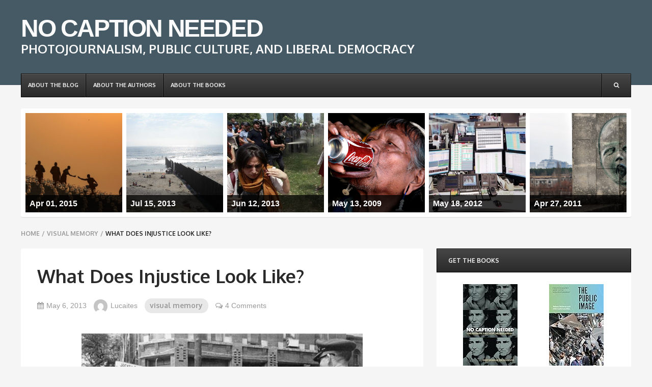

--- FILE ---
content_type: text/html; charset=UTF-8
request_url: https://www.nocaptionneeded.com/2013/05/what-does-injustice-look-like/
body_size: 15673
content:

<!DOCTYPE html>
<html class="no-js" lang="en-US">

<head>
	<meta charset="UTF-8">
	<meta name="viewport" content="width=device-width, initial-scale=1">
	<link rel="profile" href="http://gmpg.org/xfn/11">
	<link rel="pingback" href="https://www.nocaptionneeded.com/xmlrpc.php">

    <script>document.documentElement.className = document.documentElement.className.replace("no-js","js");</script>

<title>What Does Injustice Look Like? &#8211; NO CAPTION NEEDED</title>
<meta name='robots' content='max-image-preview:large' />
	<style>img:is([sizes="auto" i], [sizes^="auto," i]) { contain-intrinsic-size: 3000px 1500px }</style>
	<link rel='dns-prefetch' href='//fonts.googleapis.com' />
<link rel="alternate" type="application/rss+xml" title="NO CAPTION NEEDED &raquo; Feed" href="https://www.nocaptionneeded.com/feed/" />
<link rel="alternate" type="application/rss+xml" title="NO CAPTION NEEDED &raquo; Comments Feed" href="https://www.nocaptionneeded.com/comments/feed/" />
<script type="text/javascript" id="wpp-js" src="https://www.nocaptionneeded.com/wp-content/plugins/wordpress-popular-posts/assets/js/wpp.min.js?ver=7.2.0" data-sampling="0" data-sampling-rate="100" data-api-url="https://www.nocaptionneeded.com/wp-json/wordpress-popular-posts" data-post-id="13745" data-token="ae6050d147" data-lang="0" data-debug="0"></script>
<link rel="alternate" type="application/rss+xml" title="NO CAPTION NEEDED &raquo; What Does Injustice Look Like? Comments Feed" href="https://www.nocaptionneeded.com/2013/05/what-does-injustice-look-like/feed/" />
<script type="text/javascript">
/* <![CDATA[ */
window._wpemojiSettings = {"baseUrl":"https:\/\/s.w.org\/images\/core\/emoji\/15.0.3\/72x72\/","ext":".png","svgUrl":"https:\/\/s.w.org\/images\/core\/emoji\/15.0.3\/svg\/","svgExt":".svg","source":{"concatemoji":"https:\/\/www.nocaptionneeded.com\/wp-includes\/js\/wp-emoji-release.min.js?ver=6.7.2"}};
/*! This file is auto-generated */
!function(i,n){var o,s,e;function c(e){try{var t={supportTests:e,timestamp:(new Date).valueOf()};sessionStorage.setItem(o,JSON.stringify(t))}catch(e){}}function p(e,t,n){e.clearRect(0,0,e.canvas.width,e.canvas.height),e.fillText(t,0,0);var t=new Uint32Array(e.getImageData(0,0,e.canvas.width,e.canvas.height).data),r=(e.clearRect(0,0,e.canvas.width,e.canvas.height),e.fillText(n,0,0),new Uint32Array(e.getImageData(0,0,e.canvas.width,e.canvas.height).data));return t.every(function(e,t){return e===r[t]})}function u(e,t,n){switch(t){case"flag":return n(e,"\ud83c\udff3\ufe0f\u200d\u26a7\ufe0f","\ud83c\udff3\ufe0f\u200b\u26a7\ufe0f")?!1:!n(e,"\ud83c\uddfa\ud83c\uddf3","\ud83c\uddfa\u200b\ud83c\uddf3")&&!n(e,"\ud83c\udff4\udb40\udc67\udb40\udc62\udb40\udc65\udb40\udc6e\udb40\udc67\udb40\udc7f","\ud83c\udff4\u200b\udb40\udc67\u200b\udb40\udc62\u200b\udb40\udc65\u200b\udb40\udc6e\u200b\udb40\udc67\u200b\udb40\udc7f");case"emoji":return!n(e,"\ud83d\udc26\u200d\u2b1b","\ud83d\udc26\u200b\u2b1b")}return!1}function f(e,t,n){var r="undefined"!=typeof WorkerGlobalScope&&self instanceof WorkerGlobalScope?new OffscreenCanvas(300,150):i.createElement("canvas"),a=r.getContext("2d",{willReadFrequently:!0}),o=(a.textBaseline="top",a.font="600 32px Arial",{});return e.forEach(function(e){o[e]=t(a,e,n)}),o}function t(e){var t=i.createElement("script");t.src=e,t.defer=!0,i.head.appendChild(t)}"undefined"!=typeof Promise&&(o="wpEmojiSettingsSupports",s=["flag","emoji"],n.supports={everything:!0,everythingExceptFlag:!0},e=new Promise(function(e){i.addEventListener("DOMContentLoaded",e,{once:!0})}),new Promise(function(t){var n=function(){try{var e=JSON.parse(sessionStorage.getItem(o));if("object"==typeof e&&"number"==typeof e.timestamp&&(new Date).valueOf()<e.timestamp+604800&&"object"==typeof e.supportTests)return e.supportTests}catch(e){}return null}();if(!n){if("undefined"!=typeof Worker&&"undefined"!=typeof OffscreenCanvas&&"undefined"!=typeof URL&&URL.createObjectURL&&"undefined"!=typeof Blob)try{var e="postMessage("+f.toString()+"("+[JSON.stringify(s),u.toString(),p.toString()].join(",")+"));",r=new Blob([e],{type:"text/javascript"}),a=new Worker(URL.createObjectURL(r),{name:"wpTestEmojiSupports"});return void(a.onmessage=function(e){c(n=e.data),a.terminate(),t(n)})}catch(e){}c(n=f(s,u,p))}t(n)}).then(function(e){for(var t in e)n.supports[t]=e[t],n.supports.everything=n.supports.everything&&n.supports[t],"flag"!==t&&(n.supports.everythingExceptFlag=n.supports.everythingExceptFlag&&n.supports[t]);n.supports.everythingExceptFlag=n.supports.everythingExceptFlag&&!n.supports.flag,n.DOMReady=!1,n.readyCallback=function(){n.DOMReady=!0}}).then(function(){return e}).then(function(){var e;n.supports.everything||(n.readyCallback(),(e=n.source||{}).concatemoji?t(e.concatemoji):e.wpemoji&&e.twemoji&&(t(e.twemoji),t(e.wpemoji)))}))}((window,document),window._wpemojiSettings);
/* ]]> */
</script>
<style id='wp-emoji-styles-inline-css' type='text/css'>

	img.wp-smiley, img.emoji {
		display: inline !important;
		border: none !important;
		box-shadow: none !important;
		height: 1em !important;
		width: 1em !important;
		margin: 0 0.07em !important;
		vertical-align: -0.1em !important;
		background: none !important;
		padding: 0 !important;
	}
</style>
<link rel='stylesheet' id='wp-block-library-css' href='https://www.nocaptionneeded.com/wp-includes/css/dist/block-library/style.min.css?ver=6.7.2' type='text/css' media='all' />
<style id='classic-theme-styles-inline-css' type='text/css'>
/*! This file is auto-generated */
.wp-block-button__link{color:#fff;background-color:#32373c;border-radius:9999px;box-shadow:none;text-decoration:none;padding:calc(.667em + 2px) calc(1.333em + 2px);font-size:1.125em}.wp-block-file__button{background:#32373c;color:#fff;text-decoration:none}
</style>
<style id='global-styles-inline-css' type='text/css'>
:root{--wp--preset--aspect-ratio--square: 1;--wp--preset--aspect-ratio--4-3: 4/3;--wp--preset--aspect-ratio--3-4: 3/4;--wp--preset--aspect-ratio--3-2: 3/2;--wp--preset--aspect-ratio--2-3: 2/3;--wp--preset--aspect-ratio--16-9: 16/9;--wp--preset--aspect-ratio--9-16: 9/16;--wp--preset--color--black: #000000;--wp--preset--color--cyan-bluish-gray: #abb8c3;--wp--preset--color--white: #ffffff;--wp--preset--color--pale-pink: #f78da7;--wp--preset--color--vivid-red: #cf2e2e;--wp--preset--color--luminous-vivid-orange: #ff6900;--wp--preset--color--luminous-vivid-amber: #fcb900;--wp--preset--color--light-green-cyan: #7bdcb5;--wp--preset--color--vivid-green-cyan: #00d084;--wp--preset--color--pale-cyan-blue: #8ed1fc;--wp--preset--color--vivid-cyan-blue: #0693e3;--wp--preset--color--vivid-purple: #9b51e0;--wp--preset--gradient--vivid-cyan-blue-to-vivid-purple: linear-gradient(135deg,rgba(6,147,227,1) 0%,rgb(155,81,224) 100%);--wp--preset--gradient--light-green-cyan-to-vivid-green-cyan: linear-gradient(135deg,rgb(122,220,180) 0%,rgb(0,208,130) 100%);--wp--preset--gradient--luminous-vivid-amber-to-luminous-vivid-orange: linear-gradient(135deg,rgba(252,185,0,1) 0%,rgba(255,105,0,1) 100%);--wp--preset--gradient--luminous-vivid-orange-to-vivid-red: linear-gradient(135deg,rgba(255,105,0,1) 0%,rgb(207,46,46) 100%);--wp--preset--gradient--very-light-gray-to-cyan-bluish-gray: linear-gradient(135deg,rgb(238,238,238) 0%,rgb(169,184,195) 100%);--wp--preset--gradient--cool-to-warm-spectrum: linear-gradient(135deg,rgb(74,234,220) 0%,rgb(151,120,209) 20%,rgb(207,42,186) 40%,rgb(238,44,130) 60%,rgb(251,105,98) 80%,rgb(254,248,76) 100%);--wp--preset--gradient--blush-light-purple: linear-gradient(135deg,rgb(255,206,236) 0%,rgb(152,150,240) 100%);--wp--preset--gradient--blush-bordeaux: linear-gradient(135deg,rgb(254,205,165) 0%,rgb(254,45,45) 50%,rgb(107,0,62) 100%);--wp--preset--gradient--luminous-dusk: linear-gradient(135deg,rgb(255,203,112) 0%,rgb(199,81,192) 50%,rgb(65,88,208) 100%);--wp--preset--gradient--pale-ocean: linear-gradient(135deg,rgb(255,245,203) 0%,rgb(182,227,212) 50%,rgb(51,167,181) 100%);--wp--preset--gradient--electric-grass: linear-gradient(135deg,rgb(202,248,128) 0%,rgb(113,206,126) 100%);--wp--preset--gradient--midnight: linear-gradient(135deg,rgb(2,3,129) 0%,rgb(40,116,252) 100%);--wp--preset--font-size--small: 13px;--wp--preset--font-size--medium: 20px;--wp--preset--font-size--large: 36px;--wp--preset--font-size--x-large: 42px;--wp--preset--spacing--20: 0.44rem;--wp--preset--spacing--30: 0.67rem;--wp--preset--spacing--40: 1rem;--wp--preset--spacing--50: 1.5rem;--wp--preset--spacing--60: 2.25rem;--wp--preset--spacing--70: 3.38rem;--wp--preset--spacing--80: 5.06rem;--wp--preset--shadow--natural: 6px 6px 9px rgba(0, 0, 0, 0.2);--wp--preset--shadow--deep: 12px 12px 50px rgba(0, 0, 0, 0.4);--wp--preset--shadow--sharp: 6px 6px 0px rgba(0, 0, 0, 0.2);--wp--preset--shadow--outlined: 6px 6px 0px -3px rgba(255, 255, 255, 1), 6px 6px rgba(0, 0, 0, 1);--wp--preset--shadow--crisp: 6px 6px 0px rgba(0, 0, 0, 1);}:where(.is-layout-flex){gap: 0.5em;}:where(.is-layout-grid){gap: 0.5em;}body .is-layout-flex{display: flex;}.is-layout-flex{flex-wrap: wrap;align-items: center;}.is-layout-flex > :is(*, div){margin: 0;}body .is-layout-grid{display: grid;}.is-layout-grid > :is(*, div){margin: 0;}:where(.wp-block-columns.is-layout-flex){gap: 2em;}:where(.wp-block-columns.is-layout-grid){gap: 2em;}:where(.wp-block-post-template.is-layout-flex){gap: 1.25em;}:where(.wp-block-post-template.is-layout-grid){gap: 1.25em;}.has-black-color{color: var(--wp--preset--color--black) !important;}.has-cyan-bluish-gray-color{color: var(--wp--preset--color--cyan-bluish-gray) !important;}.has-white-color{color: var(--wp--preset--color--white) !important;}.has-pale-pink-color{color: var(--wp--preset--color--pale-pink) !important;}.has-vivid-red-color{color: var(--wp--preset--color--vivid-red) !important;}.has-luminous-vivid-orange-color{color: var(--wp--preset--color--luminous-vivid-orange) !important;}.has-luminous-vivid-amber-color{color: var(--wp--preset--color--luminous-vivid-amber) !important;}.has-light-green-cyan-color{color: var(--wp--preset--color--light-green-cyan) !important;}.has-vivid-green-cyan-color{color: var(--wp--preset--color--vivid-green-cyan) !important;}.has-pale-cyan-blue-color{color: var(--wp--preset--color--pale-cyan-blue) !important;}.has-vivid-cyan-blue-color{color: var(--wp--preset--color--vivid-cyan-blue) !important;}.has-vivid-purple-color{color: var(--wp--preset--color--vivid-purple) !important;}.has-black-background-color{background-color: var(--wp--preset--color--black) !important;}.has-cyan-bluish-gray-background-color{background-color: var(--wp--preset--color--cyan-bluish-gray) !important;}.has-white-background-color{background-color: var(--wp--preset--color--white) !important;}.has-pale-pink-background-color{background-color: var(--wp--preset--color--pale-pink) !important;}.has-vivid-red-background-color{background-color: var(--wp--preset--color--vivid-red) !important;}.has-luminous-vivid-orange-background-color{background-color: var(--wp--preset--color--luminous-vivid-orange) !important;}.has-luminous-vivid-amber-background-color{background-color: var(--wp--preset--color--luminous-vivid-amber) !important;}.has-light-green-cyan-background-color{background-color: var(--wp--preset--color--light-green-cyan) !important;}.has-vivid-green-cyan-background-color{background-color: var(--wp--preset--color--vivid-green-cyan) !important;}.has-pale-cyan-blue-background-color{background-color: var(--wp--preset--color--pale-cyan-blue) !important;}.has-vivid-cyan-blue-background-color{background-color: var(--wp--preset--color--vivid-cyan-blue) !important;}.has-vivid-purple-background-color{background-color: var(--wp--preset--color--vivid-purple) !important;}.has-black-border-color{border-color: var(--wp--preset--color--black) !important;}.has-cyan-bluish-gray-border-color{border-color: var(--wp--preset--color--cyan-bluish-gray) !important;}.has-white-border-color{border-color: var(--wp--preset--color--white) !important;}.has-pale-pink-border-color{border-color: var(--wp--preset--color--pale-pink) !important;}.has-vivid-red-border-color{border-color: var(--wp--preset--color--vivid-red) !important;}.has-luminous-vivid-orange-border-color{border-color: var(--wp--preset--color--luminous-vivid-orange) !important;}.has-luminous-vivid-amber-border-color{border-color: var(--wp--preset--color--luminous-vivid-amber) !important;}.has-light-green-cyan-border-color{border-color: var(--wp--preset--color--light-green-cyan) !important;}.has-vivid-green-cyan-border-color{border-color: var(--wp--preset--color--vivid-green-cyan) !important;}.has-pale-cyan-blue-border-color{border-color: var(--wp--preset--color--pale-cyan-blue) !important;}.has-vivid-cyan-blue-border-color{border-color: var(--wp--preset--color--vivid-cyan-blue) !important;}.has-vivid-purple-border-color{border-color: var(--wp--preset--color--vivid-purple) !important;}.has-vivid-cyan-blue-to-vivid-purple-gradient-background{background: var(--wp--preset--gradient--vivid-cyan-blue-to-vivid-purple) !important;}.has-light-green-cyan-to-vivid-green-cyan-gradient-background{background: var(--wp--preset--gradient--light-green-cyan-to-vivid-green-cyan) !important;}.has-luminous-vivid-amber-to-luminous-vivid-orange-gradient-background{background: var(--wp--preset--gradient--luminous-vivid-amber-to-luminous-vivid-orange) !important;}.has-luminous-vivid-orange-to-vivid-red-gradient-background{background: var(--wp--preset--gradient--luminous-vivid-orange-to-vivid-red) !important;}.has-very-light-gray-to-cyan-bluish-gray-gradient-background{background: var(--wp--preset--gradient--very-light-gray-to-cyan-bluish-gray) !important;}.has-cool-to-warm-spectrum-gradient-background{background: var(--wp--preset--gradient--cool-to-warm-spectrum) !important;}.has-blush-light-purple-gradient-background{background: var(--wp--preset--gradient--blush-light-purple) !important;}.has-blush-bordeaux-gradient-background{background: var(--wp--preset--gradient--blush-bordeaux) !important;}.has-luminous-dusk-gradient-background{background: var(--wp--preset--gradient--luminous-dusk) !important;}.has-pale-ocean-gradient-background{background: var(--wp--preset--gradient--pale-ocean) !important;}.has-electric-grass-gradient-background{background: var(--wp--preset--gradient--electric-grass) !important;}.has-midnight-gradient-background{background: var(--wp--preset--gradient--midnight) !important;}.has-small-font-size{font-size: var(--wp--preset--font-size--small) !important;}.has-medium-font-size{font-size: var(--wp--preset--font-size--medium) !important;}.has-large-font-size{font-size: var(--wp--preset--font-size--large) !important;}.has-x-large-font-size{font-size: var(--wp--preset--font-size--x-large) !important;}
:where(.wp-block-post-template.is-layout-flex){gap: 1.25em;}:where(.wp-block-post-template.is-layout-grid){gap: 1.25em;}
:where(.wp-block-columns.is-layout-flex){gap: 2em;}:where(.wp-block-columns.is-layout-grid){gap: 2em;}
:root :where(.wp-block-pullquote){font-size: 1.5em;line-height: 1.6;}
</style>
<link rel='stylesheet' id='dashicons-css' href='https://www.nocaptionneeded.com/wp-includes/css/dashicons.min.css?ver=6.7.2' type='text/css' media='all' />
<link rel='stylesheet' id='wordpress-popular-posts-css-css' href='https://www.nocaptionneeded.com/wp-content/plugins/wordpress-popular-posts/assets/css/wpp.css?ver=7.2.0' type='text/css' media='all' />
<link rel='stylesheet' id='publisher-style-css' href='https://www.nocaptionneeded.com/wp-content/themes/publisher/style.css?ver=6.7.2' type='text/css' media='all' />
<!--[if lte IE 9]>
<link rel='stylesheet' id='publisher-style-ie-css' href='https://www.nocaptionneeded.com/wp-content/themes/publisher/includes/css/publisher-ie.css?ver=6.7.2' type='text/css' media='all' />
<![endif]-->
<link rel='stylesheet' id='publisher-animate-style-css' href='https://www.nocaptionneeded.com/wp-content/themes/publisher/includes/css/animate.css?ver=1.0.0' type='text/css' media='screen' />
<link rel='stylesheet' id='publisher-google-fonts-css' href='//fonts.googleapis.com/css?family=Oxygen%3A400%2C700%7CSource%2BSans%2BPro%3A400%2C700%2C400italic%2C700italic&#038;subset=latin%2Clatin-ext' type='text/css' media='all' />
<link rel='stylesheet' id='publisher-fontawesome-style-css' href='https://www.nocaptionneeded.com/wp-content/themes/publisher/includes/css/fonts/font-awesome/css/font-awesome.css?ver=4.4.0' type='text/css' media='screen' />
<style id='akismet-widget-style-inline-css' type='text/css'>

			.a-stats {
				--akismet-color-mid-green: #357b49;
				--akismet-color-white: #fff;
				--akismet-color-light-grey: #f6f7f7;

				max-width: 350px;
				width: auto;
			}

			.a-stats * {
				all: unset;
				box-sizing: border-box;
			}

			.a-stats strong {
				font-weight: 600;
			}

			.a-stats a.a-stats__link,
			.a-stats a.a-stats__link:visited,
			.a-stats a.a-stats__link:active {
				background: var(--akismet-color-mid-green);
				border: none;
				box-shadow: none;
				border-radius: 8px;
				color: var(--akismet-color-white);
				cursor: pointer;
				display: block;
				font-family: -apple-system, BlinkMacSystemFont, 'Segoe UI', 'Roboto', 'Oxygen-Sans', 'Ubuntu', 'Cantarell', 'Helvetica Neue', sans-serif;
				font-weight: 500;
				padding: 12px;
				text-align: center;
				text-decoration: none;
				transition: all 0.2s ease;
			}

			/* Extra specificity to deal with TwentyTwentyOne focus style */
			.widget .a-stats a.a-stats__link:focus {
				background: var(--akismet-color-mid-green);
				color: var(--akismet-color-white);
				text-decoration: none;
			}

			.a-stats a.a-stats__link:hover {
				filter: brightness(110%);
				box-shadow: 0 4px 12px rgba(0, 0, 0, 0.06), 0 0 2px rgba(0, 0, 0, 0.16);
			}

			.a-stats .count {
				color: var(--akismet-color-white);
				display: block;
				font-size: 1.5em;
				line-height: 1.4;
				padding: 0 13px;
				white-space: nowrap;
			}
		
</style>
<link rel='stylesheet' id='good_old_share_style-css' href='https://www.nocaptionneeded.com/wp-content/plugins/good-old-share/style.css?ver=6.7.2' type='text/css' media='all' />
<script type="text/javascript" src="https://www.nocaptionneeded.com/wp-includes/js/jquery/jquery.min.js?ver=3.7.1" id="jquery-core-js"></script>
<script type="text/javascript" src="https://www.nocaptionneeded.com/wp-includes/js/jquery/jquery-migrate.min.js?ver=3.4.1" id="jquery-migrate-js"></script>
<link rel="https://api.w.org/" href="https://www.nocaptionneeded.com/wp-json/" /><link rel="alternate" title="JSON" type="application/json" href="https://www.nocaptionneeded.com/wp-json/wp/v2/posts/13745" /><link rel="EditURI" type="application/rsd+xml" title="RSD" href="https://www.nocaptionneeded.com/xmlrpc.php?rsd" />
<link rel="canonical" href="https://www.nocaptionneeded.com/2013/05/what-does-injustice-look-like/" />
<link rel='shortlink' href='https://www.nocaptionneeded.com/?p=13745' />
<link rel="alternate" title="oEmbed (JSON)" type="application/json+oembed" href="https://www.nocaptionneeded.com/wp-json/oembed/1.0/embed?url=https%3A%2F%2Fwww.nocaptionneeded.com%2F2013%2F05%2Fwhat-does-injustice-look-like%2F" />
<link rel="alternate" title="oEmbed (XML)" type="text/xml+oembed" href="https://www.nocaptionneeded.com/wp-json/oembed/1.0/embed?url=https%3A%2F%2Fwww.nocaptionneeded.com%2F2013%2F05%2Fwhat-does-injustice-look-like%2F&#038;format=xml" />
            <style id="wpp-loading-animation-styles">@-webkit-keyframes bgslide{from{background-position-x:0}to{background-position-x:-200%}}@keyframes bgslide{from{background-position-x:0}to{background-position-x:-200%}}.wpp-widget-block-placeholder,.wpp-shortcode-placeholder{margin:0 auto;width:60px;height:3px;background:#dd3737;background:linear-gradient(90deg,#dd3737 0%,#571313 10%,#dd3737 100%);background-size:200% auto;border-radius:3px;-webkit-animation:bgslide 1s infinite linear;animation:bgslide 1s infinite linear}</style>
            <style type="text/css">/** Mega Menu CSS: fs **/</style>
</head>

<body class="post-template-default single single-post postid-13745 single-format-standard group-blog">

<div id="page" class="hfeed site">

	<div id="media-query"></div>
	<div id="header" class="site-header has-header-image" role="banner">

		
	<div class="site-header-content">

		<div class="site-header-image site-background-image" style="background-image: url(https://www.nocaptionneeded.com/wp-content/uploads/2016/11/header-background.png); opacity: 1;"></div>
		<div class="site-header-content-wrap">
			<div class="container">

					<header id="masthead" class="nameplate">
					<h1 class="site-title" style="margin-top: 0.5em;"><a href="https://www.nocaptionneeded.com/" rel="home">NO CAPTION NEEDED</a></h1>
		
					<h2 class="site-description" style="margin-bottom: 1em;">PHOTOJOURNALISM, PUBLIC CULTURE, AND LIBERAL DEMOCRACY</h2>
			</header><!-- .nameplate -->

			</div><!-- .container -->
		</div><!-- .site-header-content-wrap -->

		<div class="site-header-content-inside">
			<div class="site-navbar">
				<div class="container">
					<nav id="site-navigation" class="main-navigation"><div class="mobile-menu"><div class="menu-toggle"></div></div><ul id="menu-main-menu" class="menu clearfix">
			<li class="menu-item additional-menu-items clearfix">
				<ul>
					<li class="menu-item menu-item-search search-toggle"><a href="#" class="icon"><i class="fa fa-search"></i><i class="fa fa-times"></i></a><form role="search" method="get" class="search-form" action="https://www.nocaptionneeded.com/">
				<label>
					<span class="screen-reader-text">Search for:</span>
					<input type="search" class="search-field" placeholder="Search &hellip;" value="" name="s" />
				</label>
				<input type="submit" class="search-submit" value="Search" />
			</form></li>				</ul>
			</li>

			<li id="menu-item-17082" class="menu-item menu-item-type-post_type menu-item-object-page menu-item-17082"><a href="https://www.nocaptionneeded.com/the-blog/"><span class="title">about the blog</span></a></li>
<li id="menu-item-17083" class="menu-item menu-item-type-post_type menu-item-object-page menu-item-17083"><a href="https://www.nocaptionneeded.com/the-authors/"><span class="title">about the authors</span></a></li>
<li id="menu-item-17084" class="menu-item menu-item-type-post_type menu-item-object-page menu-item-17084"><a href="https://www.nocaptionneeded.com/the-book/"><span class="title">about the books</span></a></li>
</ul></nav>				</div><!-- .container -->
			</div><!-- .site-navbar -->
		</div><!-- .site-header-content-inside -->

	</div><!-- .site-header-content -->


	</div><!-- #header -->

	
	<div id="content" class="site-content">


		

		<div class="container">
			<div style="display: block; padding: 5px; background: #ffffff; position: relative; border-radius: 3px; box-shadow: 0 2px 0 #e8e8e8; margin-bottom: 20px; margin-top: -30px;"><div style="display: flex;"><div style="display: inline; flex-grow: 1; flex-basis: 0; background-color: #a0a0a0; margin: 4px; background-image: url('//www.nocaptionneeded.com/wp-content/uploads/2015/03/Monks-at-sunrise.jpeg'); background-size: cover; background-position: center center; border: none;" class="as-random-post-image-parent"><a href="https://www.nocaptionneeded.com/2015/04/how-photography-supplements-secularization/" style="width: 100%; display: table; padding-top: 85%;"><div class="as-random-post-image" style="background-color: rgba(0, 0, 0, 0.75); padding: 4px 8px 4px 8px; color: #ffffff; font-weight: bold;">Apr 01, 2015</div></a></div><div style="display: inline; flex-grow: 1; flex-basis: 0; background-color: #a0a0a0; margin: 4px; background-image: url('//www.nocaptionneeded.com/wp-content/uploads/2013/07/Borderbeachtj.jpg'); background-size: cover; background-position: center center; border: none;" class="as-random-post-image-parent"><a href="https://www.nocaptionneeded.com/2013/07/something-there-is-that-doesnt-love-a-wall-2/" style="width: 100%; display: table; padding-top: 85%;"><div class="as-random-post-image" style="background-color: rgba(0, 0, 0, 0.75); padding: 4px 8px 4px 8px; color: #ffffff; font-weight: bold;">Jul 15, 2013</div></a></div><div style="display: inline; flex-grow: 1; flex-basis: 0; background-color: #a0a0a0; margin: 4px; background-image: url('//www.nocaptionneeded.com/wp-content/uploads/2013/06/pepper-girl.jpg'); background-size: cover; background-position: center center; border: none;" class="as-random-post-image-parent"><a href="https://www.nocaptionneeded.com/2013/06/images-of-protest-in-istanbul-the-woman-in-red/" style="width: 100%; display: table; padding-top: 85%;"><div class="as-random-post-image" style="background-color: rgba(0, 0, 0, 0.75); padding: 4px 8px 4px 8px; color: #ffffff; font-weight: bold;">Jun 12, 2013</div></a></div><div style="display: inline; flex-grow: 1; flex-basis: 0; background-color: #a0a0a0; margin: 4px; background-image: url('//www.nocaptionneeded.com/wp-content/uploads/2009/05/kaypocoke1.png'); background-size: cover; background-position: center center; border: none;" class="as-random-post-image-parent"><a href="https://www.nocaptionneeded.com/2009/05/the-real-thing/" style="width: 100%; display: table; padding-top: 85%;"><div class="as-random-post-image" style="background-color: rgba(0, 0, 0, 0.75); padding: 4px 8px 4px 8px; color: #ffffff; font-weight: bold;">May 13, 2009</div></a></div><div style="display: inline; flex-grow: 1; flex-basis: 0; background-color: #a0a0a0; margin: 4px; background-image: url('//www.nocaptionneeded.com/wp-content/uploads/2012/05/SR-2011-LLOYDS-001.jpg'); background-size: cover; background-position: center center; border: none;" class="as-random-post-image-parent"><a href="https://www.nocaptionneeded.com/2012/05/let-this-be-a-sign-exhibition-by-simon-roberts/" style="width: 100%; display: table; padding-top: 85%;"><div class="as-random-post-image" style="background-color: rgba(0, 0, 0, 0.75); padding: 4px 8px 4px 8px; color: #ffffff; font-weight: bold;">May 18, 2012</div></a></div><div style="display: inline; flex-grow: 1; flex-basis: 0; background-color: #a0a0a0; margin: 4px; background-image: url('//www.nocaptionneeded.com/wp-content/uploads/2011/04/Chernobyl-mural.jpg'); background-size: cover; background-position: center center; border: none;" class="as-random-post-image-parent"><a href="https://www.nocaptionneeded.com/2011/04/chernobyl-and-the-spirit-world/" style="width: 100%; display: table; padding-top: 85%;"><div class="as-random-post-image" style="background-color: rgba(0, 0, 0, 0.75); padding: 4px 8px 4px 8px; color: #ffffff; font-weight: bold;">Apr 27, 2011</div></a></div></div></div>
			
			<nav class="breadcrumbs-navigation clearfix">
			<h1 class="screen-reader-text">Breadcrumbs navigation</h1>
			<div class="breadcrumbs">
				<ul class="breadcrumbs-menu clearfix"><li><a href="https://www.nocaptionneeded.com/">Home</a><span class="sep">/</span></li> <li><a href="https://www.nocaptionneeded.com/category/visual-memory/" rel="category tag">visual memory</a><span class="sep">/</span></li><li class="current">What Does Injustice Look Like?</li></ul>			</div><!-- .nav-links -->
		</nav><!-- .breadcrumbs-navigation -->
	
	<div id="primary" class="primary content-area">

		
		<main id="main" class="site-main">

			
<article class="post-13745 post type-post status-publish format-standard hentry category-visual-memory tag-citizenship tag-civil-rights-movement tag-lynching tag-racial-injustice tag-stranger-relations tag-violence">
	<div class="article-wrap">

		
		<div class="entry-wrap">
			
	<header class="entry-header">
		<h1 class="entry-title">What Does Injustice Look Like?</h1><!-- .entry-title -->

		<ul class="entry-meta header">
			<li class="meta-date"><time datetime="2013-05-06T01:00:41-07:00"><i class="fa fa-calendar"></i>May 6, 2013</time><time class="updated" datetime="2013-05-06T05:49:50-07:00">May 6, 2013</time></li><li class="meta-author"><a href="https://www.nocaptionneeded.com/author/lucaites/"><img alt='' src='https://secure.gravatar.com/avatar/07fe2963b0a76cf25e8485c5b0bbcc2a?s=27&#038;d=mm&#038;r=g' srcset='https://secure.gravatar.com/avatar/07fe2963b0a76cf25e8485c5b0bbcc2a?s=54&#038;d=mm&#038;r=g 2x' class='avatar avatar-27 photo' height='27' width='27' decoding='async'/><span>Lucaites</span></a></li><li class="meta-category"><a href="https://www.nocaptionneeded.com/category/visual-memory/" title="View all posts in visual memory" >visual memory</a></li><li class="meta-comment-link"><a href="https://www.nocaptionneeded.com/2013/05/what-does-injustice-look-like/#comments"><i class="fa fa-comments-o"></i>4 Comments</a></li>		</ul><!-- .entry-meta -->
	</header><!-- .entry-header -->


	<div class="entry-content">
		<p style="text-align: center;"><a href="http://www.nocaptionneeded.com/wp-content/uploads/2013/05/Birmingham_campaign_dogs.jpg"><img fetchpriority="high" decoding="async" class="aligncenter  wp-image-13746" alt="Birmingham_campaign_dogs" src="http://www.nocaptionneeded.com/wp-content/uploads/2013/05/Birmingham_campaign_dogs.jpg" width="552" height="389" srcset="https://www.nocaptionneeded.com/wp-content/uploads/2013/05/Birmingham_campaign_dogs.jpg 789w, https://www.nocaptionneeded.com/wp-content/uploads/2013/05/Birmingham_campaign_dogs-300x211.jpg 300w" sizes="(max-width: 552px) 100vw, 552px" /></a></p>
<p style="text-align: justify;">This past week marked the 50<sup>th</sup> anniversary of the <a href="http://en.wikipedia.org/wiki/Birmingham_campaign">Children’s Crusade</a> in Birmingham, Alabama.  By many accounts it was the tipping point in generating national public support for the civil rights movement, and much of that effect is often attributed to the national news reports that showed Birmingham police officers using attack dogs and fire hoses on nonviolent protestors. Chief among the most famous of those images is Bill Hudson’s photograph of high school student Bill Gadsden being attacked by a police dog.  It appeared the next day, May 4<sup>th</sup>, above the fold in the New York Times and has been reprinted perhaps more than any other image affiliated with the civil rights movement.  The photograph was memorialized in a <a href="http://www.gettyimages.com/detail/photo/kelly-ingram-park-with-statues-depicting-high-res-stock-photography/148939100">statue</a> in Birmingham’s Kelly Ingram Park in 1993, fixing the meaning of the civil rights movement as a response to repressive state action.</p>
<p style="text-align: justify;">There is much that could be said about this photograph, but perhaps most important is the way in which it puts the relationship between dominance and acquiescence on public display. Prior to the Boycott in Birmingham one could find photographs that visualized the ways in which white citizens sought to enforce the codes of social and racial hierarchy through verbal and physical intimidation, the most prominent example being the <a href="http://www.nocaptionneeded.com/2007/10/the-ordinary-habits-of-citizenship/">photograph</a> of Hazel Barnes “barking” at Elizabeth Eckrich in the streets of Little Rock.  But typically such images located the agency of such control in the hands of civil society, i.e., ordinary citizens.  Here the agents of action are duly authorized police officers armed with guns and in control of highly trained attack dogs.  And of course that marks a huge difference.  Indeed, it should be of little surprise to anyone that the scene above, cast in the full light of day and executed by officers of the state, was characterized as a “legal lynching.”</p>
<p style="text-align: justify;">To see the image through the haze of memory and framed by the contemporary consensus that state sponsored racial segregation was a profound injustice destined to be eliminated by a truly egalitarian society is in some ways to dull the effective, functional power of the image at its point of production and dissemination&#8211;however powerful it remains today.  But imagine seeing the photograph in 1963 and in the context of reports made by the Commissioner of Public Safety, Eugene &#8220;Bull&#8221; O&#8217;Connor, that the protestors were a serious threat to public security.</p>
<p style="text-align: justify;">The young man in the photograph does not appear to be a threat to anybody.  Note in particular his somewhat passive stance.  Despite being viciously attacked by a police dog his right hand rests at his side, while his left hand is on the police officers arm in a manner that seems either to be steadying himself or pushing the police officer away.  We might imagine a much more defensive or even aggressive stance in response to such an attack, but here we have an almost textbook example of nonviolent resistance.</p>
<p style="text-align: justify;">The lack of threat is manifest in other features of the image.  Notice, in particular the countenance of the two police officers.   One seems to be pulling the youth into the dog’s maw, not so much trying to subdue him as to hold him still while the dog attacks.  The other police officer, with a handgun prominently displayed in its holster, heels his dog while he observes the scene before him.  One might imagine that if the black youth were truly a threat, so much so as to warrant the use of a dog to attack him, that the second police officer would be more directly and actively engaged.  Surely he would have his dog assisting in subduing the suspect, or that he would have pulled his gun.  But nothing of the like happens.  And the reason is manifest, for the action in the center of the screen is not about public safety.  Rather it is a public spectacle put on display for the enjoyment of the second police officer (and who he represents) and for the intimidation of the black citizens in the background.</p>
<p style="text-align: justify;">When Martin Luther King, Jr. was challenged by reticent and fearful black religious leaders in Birmingham with the question, why are you here, he responded, “I am in Birmingham because injustice is here.”  Injustice can be a difficult concept to put into words, but once made palpably visible it is difficult to ignore. Sometimes we have to look closely to see it for what it is, sometimes it is there simply waiting to be seen.</p>
<p style="text-align: justify;">Photo Credit:  Bill Hudson/AP</p>
<p style="text-align: center;">
<div style="min-height:33px;" class="good_old_share good_old_share_button robots-nocontent snap_nopreview"><div class="good_old_share_facebook_like" style="width:100px;"><div class="fb-like" data-href="https://www.nocaptionneeded.com/2013/05/what-does-injustice-look-like/" data-layout="button_count" data-width="100" ></div></div><div class="good_old_share_twitter" style="width:100px;"><a href="https://twitter.com/share" class="twitter-share-button" data-count="horizontal"  data-text="What Does Injustice Look Like?" data-url="https://www.nocaptionneeded.com/2013/05/what-does-injustice-look-like/"  data-via=""   ></a></div><div class="good_old_share_facebook_share_new" style="width:110px;"><div class="fb-share-button" data-href="https://www.nocaptionneeded.com/2013/05/what-does-injustice-look-like/" data-type="button_count" data-width="110"></div></div></div>
		<div class="good_old_share_clearfix"></div>	</div><!-- .entry-content -->

		<div class="entry-footer">
			<div class="entry-meta tags"><i class="fa fa-tags"></i><a href="https://www.nocaptionneeded.com/tag/citizenship/" rel="tag">citizenship</a><a href="https://www.nocaptionneeded.com/tag/civil-rights-movement/" rel="tag">civil rights movement</a><a href="https://www.nocaptionneeded.com/tag/lynching/" rel="tag">lynching</a><a href="https://www.nocaptionneeded.com/tag/racial-injustice/" rel="tag">racial injustice</a><a href="https://www.nocaptionneeded.com/tag/stranger-relations/" rel="tag">stranger relations</a><a href="https://www.nocaptionneeded.com/tag/violence/" rel="tag">violence</a></div>		</div><!-- .entry-footer -->
				</div><!-- .entry-wrap -->

		
	
	<div class="article-footer">
		
					<ul class="entry-meta footer">
				<li class="meta-read-time"><i class="fa fa-bookmark"></i>4 Min Read</li><li class="meta-post-likes"><span class="publisher-post-likes "><a class="likes-count" href="#" id="publisher-post-likes-id-13745" data-post-id="13745" title="I like this"><i class="fa fa-heart"></i><span>0</span></a></span></li><li class="meta-post-shares"><a class="publisher-post-shares" href="#publisher-shares-dialog-13745" title="Shares" data-post-id="13745"><i class="fa fa-share"></i><span class="publisher-post-shares-count-13745">0</span></a></li>			</ul><!-- .entry-meta -->
			</div><!-- .article-footer -->

		<div id="publisher-shares-dialog-13745" class="publisher-shares-network">
		<div class="shares-dialog-container">
			<div class="shares-dialog-content">
				<span class="shares-header">Share</span>
				<h2 class="shares-title">What Does Injustice Look Like?</h2>

				<ul class="publisher-post-share-list"><li><a class="publisher-post-shares-icon facebook" title="Share to Facebook" href="http://www.facebook.com/sharer.php?u=https%3A%2F%2Fwww.nocaptionneeded.com%2F2013%2F05%2Fwhat-does-injustice-look-like%2F" data-post-id="13745" data-share-to="facebook" data-width="500" data-height="300"><i class="fa fa-facebook"></i></a> </li><li><a class="publisher-post-shares-icon twitter" title="Share to Twitter" href="http://twitter.com/home?status=What+Does+Injustice+Look+Like%3F%20-%20https%3A%2F%2Fwww.nocaptionneeded.com%2F2013%2F05%2Fwhat-does-injustice-look-like%2F" data-post-id="13745" data-share-to="twitter" data-width="500" data-height="300"><i class="fa fa-twitter"></i></a> </li><li><a class="publisher-post-shares-icon pinterest" title="Share to Pinterest" href="http://pinterest.com/pin/create/button/?url=https%3A%2F%2Fwww.nocaptionneeded.com%2F2013%2F05%2Fwhat-does-injustice-look-like%2F&#038;media=&#038;description=What+Does+Injustice+Look+Like%3F" data-post-id="13745" data-share-to="pinterest" data-width="750" data-height="300"><i class="fa fa-pinterest"></i></a> </li><li><a class="publisher-post-shares-icon googleplus" title="Share to Google+" href="http://plus.google.com/share?url=https%3A%2F%2Fwww.nocaptionneeded.com%2F2013%2F05%2Fwhat-does-injustice-look-like%2F" data-post-id="13745" data-share-to="googleplus" data-width="500" data-height="475"><i class="fa fa-google-plus"></i></a> </li></ul>			</div>
		</div>
	</div><!-- .publisher-shares-network -->


	</div><!-- .article-wrap -->
</article><!-- .post-13745 -->

	<nav class="navigation post-navigation" aria-label="Posts">
		<h2 class="screen-reader-text">Post navigation</h2>
		<div class="nav-links"><div class="nav-previous"><a href="https://www.nocaptionneeded.com/2013/05/sight-gag-the-searchers/" rel="prev"><span class="meta-nav-title"><span>&larr; Previous Post</span>Sight Gag: The (Twenty-First Century) Searchers</span></a></div><div class="nav-next"><a href="https://www.nocaptionneeded.com/2013/05/invisible-modernism-and-the-texture-of-ordinary-life/" rel="next"><span class="meta-nav-title"><span>Next Post &rarr;</span>Invisible Modernism and the Texture of Ordinary Life</span></a></div></div>
	</nav>
<div id="comments" class="comments-area">

	<h2 class="comments-header section-title">Discussion</h2>

	<div class="comments-wrap">
		
			<h3 class="comments-title">4 Responses</h3>

			<ol class="comment-list">
				
	<li id="li-comment-20825" class="comment even thread-even depth-1">

		<article id="comment-20825" class="comment-body">
			<header class="comment-meta clearfix">
				<div class="comment-author vcard">
					<img alt='' src='https://secure.gravatar.com/avatar/766269e4852c74e6880b3551af02436d?s=60&#038;d=mm&#038;r=g' srcset='https://secure.gravatar.com/avatar/766269e4852c74e6880b3551af02436d?s=120&#038;d=mm&#038;r=g 2x' class='avatar avatar-60 photo' height='60' width='60' decoding='async'/>
					
					<cite class="fn">Dave McLane</cite>&nbsp;<span class="says">says</span>				</div><!-- .comment-author -->

				<div class="comment-metadata">
					<a class="comment-time" href="https://www.nocaptionneeded.com/2013/05/what-does-injustice-look-like/#comment-20825">
						<i class="fa fa-clock-o"></i><time datetime="2013-05-06T06:20:21-07:00">May 6, 2013</time> <span class="at-time">at 6:20 am</span>					</a>
									</div><!-- .comment-metadata -->

			</header><!-- .comment-meta -->

			<div class="comment-content">
				<p>I can&#8217;t remember where I saw another explanation for the above photo but it came to a different conclusion based on additional information. One of the problems is that such photos are only one still image whereas if you were to see a short clip showing before and after things often look quite different. Because of this, I think that applying emotional words to such scenes such as &#8220;passive,&#8221; &#8220;viciously,&#8221; preclude coming to a rational conclusion. Another problem is editors/photographers chose just such stills to project their emotional but non-factional conclusions.</p>

							</div><!-- .comment-content -->

			<div class="reply"><a rel="nofollow" class="comment-reply-link" href="https://www.nocaptionneeded.com/2013/05/what-does-injustice-look-like/?replytocom=20825#respond" data-commentid="20825" data-postid="13745" data-belowelement="comment-20825" data-respondelement="respond" data-replyto="Reply to Dave McLane" aria-label="Reply to Dave McLane">Reply</a></div><!-- .reply -->
		</article><!-- .comment-body -->

	</li><!-- #comment-## -->

	<li id="li-comment-20826" class="comment odd alt thread-odd thread-alt depth-1">

		<article id="comment-20826" class="comment-body">
			<header class="comment-meta clearfix">
				<div class="comment-author vcard">
					<img alt='' src='https://secure.gravatar.com/avatar/096f9ba28e7a515c51e1d12ce7c06c4e?s=60&#038;d=mm&#038;r=g' srcset='https://secure.gravatar.com/avatar/096f9ba28e7a515c51e1d12ce7c06c4e?s=120&#038;d=mm&#038;r=g 2x' class='avatar avatar-60 photo' height='60' width='60' loading='lazy' decoding='async'/>
					
					<cite class="fn">Hariman</cite>&nbsp;<span class="says">says</span>				</div><!-- .comment-author -->

				<div class="comment-metadata">
					<a class="comment-time" href="https://www.nocaptionneeded.com/2013/05/what-does-injustice-look-like/#comment-20826">
						<i class="fa fa-clock-o"></i><time datetime="2013-05-06T06:43:28-07:00">May 6, 2013</time> <span class="at-time">at 6:43 am</span>					</a>
									</div><!-- .comment-metadata -->

			</header><!-- .comment-meta -->

			<div class="comment-content">
				<p>Dave, you many have been thinking of a critique by Martin A. Berber, who claims that the Birmingham images evoked sympathy at the cost of implying black powerlessness; Seeing Through Race: A Reinterpretation of Civil Rights Photography (Berkeley: University of California Press, 2011).</p>

							</div><!-- .comment-content -->

			<div class="reply"><a rel="nofollow" class="comment-reply-link" href="https://www.nocaptionneeded.com/2013/05/what-does-injustice-look-like/?replytocom=20826#respond" data-commentid="20826" data-postid="13745" data-belowelement="comment-20826" data-respondelement="respond" data-replyto="Reply to Hariman" aria-label="Reply to Hariman">Reply</a></div><!-- .reply -->
		</article><!-- .comment-body -->

	</li><!-- #comment-## -->

	<li id="li-comment-20830" class="comment even thread-even depth-1">

		<article id="comment-20830" class="comment-body">
			<header class="comment-meta clearfix">
				<div class="comment-author vcard">
					<img alt='' src='https://secure.gravatar.com/avatar/1a1aee8501d1003443699772cddd0691?s=60&#038;d=mm&#038;r=g' srcset='https://secure.gravatar.com/avatar/1a1aee8501d1003443699772cddd0691?s=120&#038;d=mm&#038;r=g 2x' class='avatar avatar-60 photo' height='60' width='60' loading='lazy' decoding='async'/>
					
					<cite class="fn">Clay M</cite>&nbsp;<span class="says">says</span>				</div><!-- .comment-author -->

				<div class="comment-metadata">
					<a class="comment-time" href="https://www.nocaptionneeded.com/2013/05/what-does-injustice-look-like/#comment-20830">
						<i class="fa fa-clock-o"></i><time datetime="2013-05-06T07:42:14-07:00">May 6, 2013</time> <span class="at-time">at 7:42 am</span>					</a>
									</div><!-- .comment-metadata -->

			</header><!-- .comment-meta -->

			<div class="comment-content">
				<p>Perhaps it was this piece on BagNewsNotes back in January.  Gives quite a different account of what actually occured.  However, the photograph tells a different story and does evoke the feelings mentioned in this article without any context.</p>
<p><a href="http://www.bagnewsnotes.com/2013/01/on-the-wrong-side-of-history-further-thoughts-on-an-iconic-civil-rights-photograph/" rel="nofollow ugc">http://www.bagnewsnotes.com/2013/01/on-the-wrong-side-of-history-further-thoughts-on-an-iconic-civil-rights-photograph/</a></p>

							</div><!-- .comment-content -->

			<div class="reply"><a rel="nofollow" class="comment-reply-link" href="https://www.nocaptionneeded.com/2013/05/what-does-injustice-look-like/?replytocom=20830#respond" data-commentid="20830" data-postid="13745" data-belowelement="comment-20830" data-respondelement="respond" data-replyto="Reply to Clay M" aria-label="Reply to Clay M">Reply</a></div><!-- .reply -->
		</article><!-- .comment-body -->

	</li><!-- #comment-## -->

	<li id="li-comment-20858" class="comment odd alt thread-odd thread-alt depth-1">

		<article id="comment-20858" class="comment-body">
			<header class="comment-meta clearfix">
				<div class="comment-author vcard">
					<img alt='' src='https://secure.gravatar.com/avatar/766269e4852c74e6880b3551af02436d?s=60&#038;d=mm&#038;r=g' srcset='https://secure.gravatar.com/avatar/766269e4852c74e6880b3551af02436d?s=120&#038;d=mm&#038;r=g 2x' class='avatar avatar-60 photo' height='60' width='60' loading='lazy' decoding='async'/>
					
					<cite class="fn">Dave McLane</cite>&nbsp;<span class="says">says</span>				</div><!-- .comment-author -->

				<div class="comment-metadata">
					<a class="comment-time" href="https://www.nocaptionneeded.com/2013/05/what-does-injustice-look-like/#comment-20858">
						<i class="fa fa-clock-o"></i><time datetime="2013-05-06T18:23:00-07:00">May 6, 2013</time> <span class="at-time">at 6:23 pm</span>					</a>
									</div><!-- .comment-metadata -->

			</header><!-- .comment-meta -->

			<div class="comment-content">
				<p>Perhaps Berber&#8217;s book has the same thing but what I remember was quite a few years ago. This is not to say that such images didn&#8217;t evoke sympathy at the cost of implying black powerlessness because I think there was such only that I challenge that &#8220;pictures don&#8217;t lie&#8221; as they do. I don&#8217;t feel that idea is wrong, it&#8217;s just that it&#8217;s incomplete.</p>

							</div><!-- .comment-content -->

			<div class="reply"><a rel="nofollow" class="comment-reply-link" href="https://www.nocaptionneeded.com/2013/05/what-does-injustice-look-like/?replytocom=20858#respond" data-commentid="20858" data-postid="13745" data-belowelement="comment-20858" data-respondelement="respond" data-replyto="Reply to Dave McLane" aria-label="Reply to Dave McLane">Reply</a></div><!-- .reply -->
		</article><!-- .comment-body -->

	</li><!-- #comment-## -->
			</ol><!-- .comment-list -->

		
		
			<div id="respond" class="comment-respond">
		<h3 id="reply-title" class="comment-reply-title"><span>Leave A Reply</span> <small><a rel="nofollow" id="cancel-comment-reply-link" href="/2013/05/what-does-injustice-look-like/#respond" style="display:none;"><i class="fa fa-times-circle"> <span>Cancel Reply</span></i></a></small></h3><form action="https://www.nocaptionneeded.com/wp-comments-post.php" method="post" id="commentform" class="comment-form" novalidate><p class="comment-notes"><span id="email-notes">Your email address will not be published.</span> <span class="required-field-message">Required fields are marked <span class="required">*</span></span></p><p class="comment-form-comment"><label for="comment">Comment <span class="required">*</span></label> <textarea id="comment" name="comment" cols="45" rows="8" maxlength="65525" required></textarea></p><p class="comment-form-author required"><input id="author" name="author" type="text" value="" placeholder="Your Name *" size="30" aria-required='true' /></p>
<p class="comment-form-email required"><input id="email" name="email" type="text" value="" placeholder="Your Email *" size="30" aria-required='true' /></p>
<p class="comment-form-url"><input id="url" name="url" type="text" value="" placeholder="Website" size="30" /></p>
<p class="form-submit"><input name="submit" type="submit" id="submit" class="submit" value="Post Comment" /> <input type='hidden' name='comment_post_ID' value='13745' id='comment_post_ID' />
<input type='hidden' name='comment_parent' id='comment_parent' value='0' />
</p><p style="display: none;"><input type="hidden" id="akismet_comment_nonce" name="akismet_comment_nonce" value="17e5de45aa" /></p><p style="display: none !important;" class="akismet-fields-container" data-prefix="ak_"><label>&#916;<textarea name="ak_hp_textarea" cols="45" rows="8" maxlength="100"></textarea></label><input type="hidden" id="ak_js_1" name="ak_js" value="57"/><script>document.getElementById( "ak_js_1" ).setAttribute( "value", ( new Date() ).getTime() );</script></p></form>	</div><!-- #respond -->
	<p class="akismet_comment_form_privacy_notice">This site uses Akismet to reduce spam. <a href="https://akismet.com/privacy/" target="_blank" rel="nofollow noopener">Learn how your comment data is processed.</a></p>
	</div><!-- .comments-wrap -->

	
		
	
</div><!-- #comments -->

		</main><!-- #main -->

		
	</div><!-- #primary -->

	

	<div id="secondary" class="secondary content-area" role="complementary">
		<div id="sidebar-widgets" class="sidebar-widgets widget-area">
			
			<aside id="text-3" class="sidebar-main widget widget_text"><h2 class="widget-title">Get the Books</h2>			<div class="textwidget"><div style="width: 49%; display: inline-block;">
	<center>
		<a href="https://www.amazon.com/No-Caption-Needed-Photographs-Democracy/dp/0226316068/ref=as_li_ss_tl?_encoding=UTF8&me=&linkCode=ll1&tag=nocaptionneed-20&linkId=3bc0140c9aaf2c4847bccd298cbdd765" target="_blank"><img border="0" src="https://images-na.ssl-images-amazon.com/images/I/51Rfn-2KFwL._SL160_.jpg" ></a>
	</center>
	<center style="font-size: small;"><a href="https://www.amazon.com/No-Caption-Needed-Photographs-Democracy/dp/0226316068/ref=as_li_ss_tl?_encoding=UTF8&me=&linkCode=ll1&tag=nocaptionneed-20&linkId=3bc0140c9aaf2c4847bccd298cbdd765" target="_blank">Hardcover</a> | <a href="https://www.amazon.com/No-Caption-Needed-Photographs-Democracy/dp/0226316122/ref=as_li_ss_tl?s=books&ie=UTF8&qid=1482006983&sr=1-2&linkCode=ll1&tag=nocaptionneed-20&linkId=8a25249c80c7292b5946a87e3020baef" target="_blank">Paperback</a></center>
</div>
<div style="width: 49%; display: inline-block;">
	<center>
		<a href="https://www.amazon.com/Public-Image-Photography-Civic-Spectatorship/dp/022634293X/ref=as_li_ss_tl?s=books&ie=UTF8&qid=1482005562&sr=1-1&keywords=the+public+image&linkCode=ll1&tag=nocaptionneed-20&linkId=e8b3e4a185b4855c0c2d72e3cb7ae71c" target="_blank"><img border="0" src="https://images-na.ssl-images-amazon.com/images/I/5162igpIJ7L._SL160_.jpg" ></a>
	</center>
	<center style="font-size: small;"><a href="https://www.amazon.com/Public-Image-Photography-Civic-Spectatorship/dp/022634293X/ref=as_li_ss_tl?s=books&ie=UTF8&qid=1482005562&sr=1-1&keywords=the+public+image&linkCode=ll1&tag=nocaptionneed-20&linkId=e8b3e4a185b4855c0c2d72e3cb7ae71c" target="_blank">Hardcover</a> | <a href="https://www.amazon.com/Public-Image-Photography-Civic-Spectatorship-ebook/dp/B01JLREM6A/ref=as_li_ss_tl?_encoding=UTF8&qid=1482005866&sr=1-1&linkCode=ll1&tag=nocaptionneed-20&linkId=2464bede095e409e685dfebce070f2f8" target="_blank">E-Book</a></center>
</div></div>
		</aside><aside id="text-4" class="sidebar-main widget widget_text"><h2 class="widget-title">Subscribe</h2>			<div class="textwidget"><ul>
<li><a href="https://twitter.com/nocaptionneed" target="_blank" />@nocaptionneed (Twitter)</a></li>
<li><a href="/feed/" />RSS Feed (Posts)</a></li>
</ul></div>
		</aside><aside id="search-3" class="sidebar-main widget widget_search"><form role="search" method="get" class="search-form" action="https://www.nocaptionneeded.com/">
				<label>
					<span class="screen-reader-text">Search for:</span>
					<input type="search" class="search-field" placeholder="Search &hellip;" value="" name="s" />
				</label>
				<input type="submit" class="search-submit" value="Search" />
			</form></aside>
		<aside id="recent-posts-3" class="sidebar-main widget widget_recent_entries">
		<h2 class="widget-title">Recent Posts</h2>
		<ul>
											<li>
					<a href="https://www.nocaptionneeded.com/2024/04/wendy-kozols-the-war-in-between/">Wendy Kozol&#8217;s The War In-Between</a>
									</li>
											<li>
					<a href="https://www.nocaptionneeded.com/2023/12/photography-and-political-aesthetics/">Photography and Political Aesthetics</a>
									</li>
											<li>
					<a href="https://www.nocaptionneeded.com/2023/10/citizens-of-photography/">Citizens of Photography</a>
									</li>
											<li>
					<a href="https://www.nocaptionneeded.com/2023/09/the-visual-memory-of-protest/">The Visual Memory of Protest</a>
									</li>
											<li>
					<a href="https://www.nocaptionneeded.com/2022/04/thy-phu-on-warring-visions/">Thy Phu on Warring Visions</a>
									</li>
					</ul>

		</aside><aside id="categories-3" class="sidebar-main widget widget_categories"><h2 class="widget-title">Categories</h2>
			<ul>
					<li class="cat-item cat-item-3"><a href="https://www.nocaptionneeded.com/category/a-second-look/">a second look</a> (24)
</li>
	<li class="cat-item cat-item-4"><a href="https://www.nocaptionneeded.com/category/afterimages/">afterimages</a> (19)
</li>
	<li class="cat-item cat-item-5"><a href="https://www.nocaptionneeded.com/category/boots-and-hands/">boots and hands</a> (53)
</li>
	<li class="cat-item cat-item-6"><a href="https://www.nocaptionneeded.com/category/built/">built</a> (6)
</li>
	<li class="cat-item cat-item-7"><a href="https://www.nocaptionneeded.com/category/catastrophe/">catastrophe</a> (83)
</li>
	<li class="cat-item cat-item-8"><a href="https://www.nocaptionneeded.com/category/conferences-shows-books/">conferences/shows/books</a> (176)
</li>
	<li class="cat-item cat-item-9"><a href="https://www.nocaptionneeded.com/category/economic-optics/">economic optics</a> (65)
</li>
	<li class="cat-item cat-item-143"><a href="https://www.nocaptionneeded.com/category/fashionfiction/">fashion/fiction</a> (31)
</li>
	<li class="cat-item cat-item-10"><a href="https://www.nocaptionneeded.com/category/guest-correspondents/">guest correspondents</a> (32)
</li>
	<li class="cat-item cat-item-41"><a href="https://www.nocaptionneeded.com/category/no-caption-needed/">no caption needed</a> (1,817)
</li>
	<li class="cat-item cat-item-12"><a href="https://www.nocaptionneeded.com/category/photographers-showcase/">photographer&#039;s showcase</a> (49)
</li>
	<li class="cat-item cat-item-51"><a href="https://www.nocaptionneeded.com/category/reviews/">reviews</a> (2)
</li>
	<li class="cat-item cat-item-13"><a href="https://www.nocaptionneeded.com/category/sight-gags/">sight gags</a> (295)
</li>
	<li class="cat-item cat-item-42"><a href="https://www.nocaptionneeded.com/category/the-visual-public/">the visual public</a> (120)
</li>
	<li class="cat-item cat-item-15"><a href="https://www.nocaptionneeded.com/category/visual-memory/">visual memory</a> (66)
</li>
	<li class="cat-item cat-item-16"><a href="https://www.nocaptionneeded.com/category/visualizing-war/">visualizing war</a> (214)
</li>
			</ul>

			</aside><aside id="text-5" class="sidebar-main widget widget_text"><h2 class="widget-title">Post Archives</h2>			<div class="textwidget"><ul>	<li><a href='https://www.nocaptionneeded.com/2024/'>2024</a></li>
	<li><a href='https://www.nocaptionneeded.com/2023/'>2023</a></li>
	<li><a href='https://www.nocaptionneeded.com/2022/'>2022</a></li>
	<li><a href='https://www.nocaptionneeded.com/2021/'>2021</a></li>
	<li><a href='https://www.nocaptionneeded.com/2020/'>2020</a></li>
	<li><a href='https://www.nocaptionneeded.com/2019/'>2019</a></li>
	<li><a href='https://www.nocaptionneeded.com/2018/'>2018</a></li>
	<li><a href='https://www.nocaptionneeded.com/2017/'>2017</a></li>
	<li><a href='https://www.nocaptionneeded.com/2016/'>2016</a></li>
	<li><a href='https://www.nocaptionneeded.com/2015/'>2015</a></li>
	<li><a href='https://www.nocaptionneeded.com/2014/'>2014</a></li>
	<li><a href='https://www.nocaptionneeded.com/2013/'>2013</a></li>
	<li><a href='https://www.nocaptionneeded.com/2012/'>2012</a></li>
	<li><a href='https://www.nocaptionneeded.com/2011/'>2011</a></li>
	<li><a href='https://www.nocaptionneeded.com/2010/'>2010</a></li>
	<li><a href='https://www.nocaptionneeded.com/2009/'>2009</a></li>
	<li><a href='https://www.nocaptionneeded.com/2008/'>2008</a></li>
	<li><a href='https://www.nocaptionneeded.com/2007/'>2007</a></li>
</ul></div>
		</aside><aside id="text-6" class="sidebar-main widget widget_text"><h2 class="widget-title">Fair Use Notice</h2>			<div class="textwidget"><p>This site contains images and excerpts the use of which have not been pre-authorized. This material is made available for the purpose of analysis and critique, as well as to advance the understanding of rhetoric, politics, and visual culture.</p>
<p>The 'fair use' of such material is provided for under U.S. Copyright Law. In accordance with U.S. Code Title 17, Section 107, material on this site (along with credit links and attributions to original sources) is viewable for educational and intellectual purposes. If you are interested in using any copyrighted material from this site for any reason that goes beyond 'fair use,' you must first obtain permission from the copyright owner.</p>
</div>
		</aside>
					</div><!-- #sidebar-widgets -->
	</div><!-- #secondary -->


			
		</div><!-- .container -->

		
	</div><!-- #content -->

	
	<div id="footer" class="site-footer">

		
	<div class="site-footer-content">
			</div><!-- .site-footer-content -->

	
	<div id="footnote" class="footnote">
		<div class="container">
				<div class="site-info">
		<span class="copyright">&copy;</span> 2026 <a href="https://www.nocaptionneeded.com/">NO CAPTION NEEDED</a><span class="sep"> | </span>PHOTOJOURNALISM, PUBLIC CULTURE, AND LIBERAL DEMOCRACY	</div><!-- .site-info -->
		</div><!-- .container -->
	</div><!-- .footnote -->



	</div><!-- #footer -->

	
</div><!-- #page -->

<script type="text/javascript">
        //<![CDATA[
        
      !function(d,s,id){var js,fjs=d.getElementsByTagName(s)[0];if(!d.getElementById(id)){js=d.createElement(s);js.id=id;js.src="https://platform.twitter.com/widgets.js";fjs.parentNode.insertBefore(js,fjs);}}(document,"script","twitter-wjs");
      
        //]]>
  		</script>
  <div id="fb-root"></div>
  <script>(function(d, s, id) {
    var js, fjs = d.getElementsByTagName(s)[0];
    if (d.getElementById(id)) return;
    js = d.createElement(s); js.id = id;
    js.src = "//connect.facebook.net/en_US/sdk.js#xfbml=1&version=v2.0";
    fjs.parentNode.insertBefore(js, fjs);
  }(document, 'script', 'facebook-jssdk'));</script><script type="text/javascript" id="publisher-scripts-js-js-extra">
/* <![CDATA[ */
var publisher_scripts_js_vars = {"load_masonry":"","is_rtl":"","wp_is_mobile":""};
/* ]]> */
</script>
<script type="text/javascript" src="https://www.nocaptionneeded.com/wp-content/themes/publisher/includes/js/publisher-scripts.js?ver=1.0.0" id="publisher-scripts-js-js"></script>
<script type="text/javascript" src="https://www.nocaptionneeded.com/wp-content/themes/publisher/includes/js/jquery.fitvids.js?ver=1.0.3" id="publisher-fitvids-js-js"></script>
<script type="text/javascript" src="https://www.nocaptionneeded.com/wp-includes/js/imagesloaded.min.js?ver=5.0.0" id="imagesloaded-js"></script>
<script type="text/javascript" src="https://www.nocaptionneeded.com/wp-includes/js/masonry.min.js?ver=4.2.2" id="masonry-js"></script>
<script type="text/javascript" src="https://www.nocaptionneeded.com/wp-includes/js/jquery/jquery.masonry.min.js?ver=3.1.2b" id="jquery-masonry-js"></script>
<script type="text/javascript" src="https://www.nocaptionneeded.com/wp-includes/js/hoverIntent.min.js?ver=1.10.2" id="hoverIntent-js"></script>
<script type="text/javascript" src="https://www.nocaptionneeded.com/wp-includes/js/comment-reply.min.js?ver=6.7.2" id="comment-reply-js" async="async" data-wp-strategy="async"></script>
<script type="text/javascript" id="publisher-likes-scripts-js-extra">
/* <![CDATA[ */
var publisher_likes_js_vars = {"ajaxurl":"https:\/\/www.nocaptionneeded.com\/wp-admin\/admin-ajax.php","liked_message":"You already like this","is_caching_enabled":"1"};
/* ]]> */
</script>
<script type="text/javascript" src="https://www.nocaptionneeded.com/wp-content/themes/publisher/includes/modules/publisher-likes/publisher-likes.js?ver=1.0.0" id="publisher-likes-scripts-js"></script>
<script type="text/javascript" id="publisher-shares-scripts-js-extra">
/* <![CDATA[ */
var publisher_shares_js_vars = {"ajaxurl":"https:\/\/www.nocaptionneeded.com\/wp-admin\/admin-ajax.php","is_caching_enabled":"1"};
/* ]]> */
</script>
<script type="text/javascript" src="https://www.nocaptionneeded.com/wp-content/themes/publisher/includes/modules/publisher-shares/publisher-shares.js?ver=1.0.0" id="publisher-shares-scripts-js"></script>
<script type="text/javascript" id="megamenu-js-extra">
/* <![CDATA[ */
var megamenu = {"timeout":"100","interval":"25"};
/* ]]> */
</script>
<script type="text/javascript" src="https://www.nocaptionneeded.com/wp-content/plugins/megamenu/js/maxmegamenu.js?ver=3.4.1" id="megamenu-js"></script>
<script defer type="text/javascript" src="https://www.nocaptionneeded.com/wp-content/plugins/akismet/_inc/akismet-frontend.js?ver=1704865922" id="akismet-frontend-js"></script>

</body>
</html>

<!-- Dynamic page generated in 0.169 seconds. -->
<!-- Cached page generated by WP-Super-Cache on 2026-01-17 04:03:03 -->

<!-- super cache -->

--- FILE ---
content_type: text/javascript
request_url: https://www.nocaptionneeded.com/wp-content/themes/publisher/includes/modules/publisher-likes/publisher-likes.js?ver=1.0.0
body_size: 221
content:
/**
 * Likes
 *
 * @version 1.0.0
 */

;( function( $, window, document, undefined ) {

	"use strict";

	$( document ).ready( function ($) {

		var $post_likes = $( '.publisher-post-likes' );

		// When Likes is clicked
		$post_likes.on( 'click', function(e) {
			var link = $(this);
			var post_count_wrap = link.find( '.likes-count' );
			var post_count = link.find( '.likes-count span' );

			// If already liked, return false
			if ( link.hasClass( 'liked' ) ) return false;

			// Add likes and add liked message
			var id = post_count_wrap.data( 'post-id' );

			$.post( publisher_likes_js_vars.ajaxurl, { action:'publisher-add-like', likes_id:id }, function( data ) {
				post_count.html( data ).attr( 'title', publisher_likes_js_vars.liked_message );
				link.addClass( 'liked' );
			} );

			return false;
		} );

		// If caching is enabled
		if ( publisher_likes_js_vars.is_caching_enabled ) {
			// Get like button when caching engine is enabled
			var post_likes_ids = [];
			$post_likes.each( function(){
				post_likes_ids.push( $(this).data( 'post-id' ) );
			} );

			$.post( publisher_likes_js_vars.ajaxurl, { action:'publisher-get-likes', post_ids:post_likes_ids }, function(data){
				$.each( data, function( id, liked_button_html ) {
					$( '[id='+id+']' ).html( liked_button_html );
				} )
			}, 'json' );
		}

	} );

})( jQuery, window , document );
